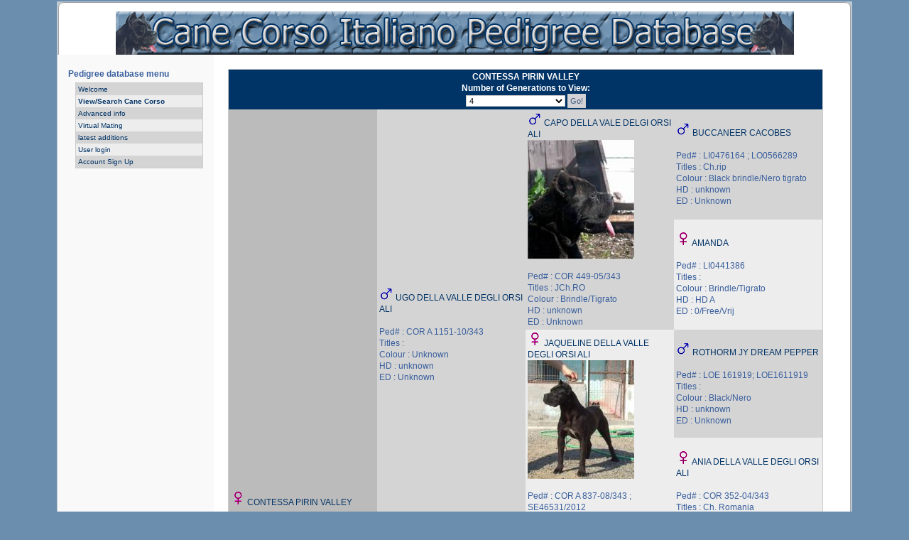

--- FILE ---
content_type: text/html; charset=utf-8
request_url: https://canecorsopedigree.com/view_pedigree?id=112418
body_size: 2648
content:
<!DOCTYPE html PUBLIC "-//W3C//DTD XHTML 1.0 Transitional//EN" "http://www.w3.org/TR/xhtml1/DTD/xhtml1-transitional.dtd">
<html xmlns="http://www.w3.org/1999/xhtml" xml:lang="en" lang="en">

<head>
  
  <script src="/static/include/sorttable.js"></script>
  <script src="/static/include/xoops.js" type="text/javascript"></script>
  <script src="/static/include/jquery.js" type="text/javascript"></script>  
  <link rel="stylesheet" type="text/css" href="/static/include/jquery.jgrowl.min.css" />
  <script src="/static/include/jquery.jgrowl.min.js" type="text/javascript"></script>
  <meta http-equiv="content-type" content="text/html; charset=UTF-8" />
  <meta http-equiv="content-language" content="en" />
  <meta name="robots" content="index,follow" />
  <meta name="keywords" content="Pedigree, cane corso,pedigree,database" />
  <meta name="description" content="Pedigree, Canecorso pedigree database" />
  <meta name="rating" content="general" />
  <meta name="author" content="Canecorso pedigree database" />
  <title>Cane Corso pedigree database -  - Pedigree</title>
  <link href="/static/favicon.ico" rel="SHORTCUT ICON" />
  <link rel="stylesheet" type="text/css" media="all" href="/static/css/xoops.css" />
  <link rel="stylesheet" type="text/css" media="all" href="/static/css/style.css" />
  <script type="text/javascript" src="/static/include/themes/ie5.js"></script>
  <style type="text/css" media="screen">
    td#centercolumn { padding: 20px 40px 10px 20px; }
  </style>
  
</head>
<div id="page-ml">
  <div id="page-mr">
    <div id="header-l">
      <div id="header-r">&nbsp;</div>
    </div>
    <div id="content">
      <table width="100%">
        <tbody>
          <tr>
            <td align="center">
              <img src="/static/images/headerdatabase.jpg">
            </td>
          </tr>
        </tbody>
      </table>
      <table>
        <tbody>
          <tr>
            <td id="leftcolumn">
              <div class="blockTitle">Pedigree database menu</div>
              <div class="blockContent">
                <table width="100%" class="outer" cellspacing="1">
                  <tbody>
                    <tr>
                      <td width="100%" class="even">
                        <a href="/welcome"  >Welcome</a>
                      </td>
                    </tr>
                    <tr>
                      <td width="100%" class="odd">
                        <a href="/search_dog"  style="font-weight: bold;" >View/Search Cane Corso</a>
                      </td>
                    </tr>
                    
                    
                    <tr>
                      <td width="100%" class="even">
                        <a href="/advanced"  >Advanced info</a>
                      </td>
                    </tr>
                    <tr>
                      <td width="100%" class="odd">
                        <a href="/virtual_mate"  >Virtual Mating</a>
                      </td>    
                    </tr>
                    <tr>
                      <td width="100%" class="even">
                        <a href="/latest_additions"  >latest additions</a>
                      </td>    
                    </tr>
                    <tr>
                      <td width="100%" class="odd">
                        
                          <a href="/login"  >User login</a>
                        
                      </td>
                    </tr>
                    
                    <tr>
                      <td width="100%" class="even">
                          <a href="/accounts/signup"  >Account Sign Up</a>
                      </td>
                    </tr>
                    
                  </tbody>
                </table>
              </div>
            </td>
           
<td id="centercolumn">
  <table width="100%" class="outer" cellspacing="1">
    <tbody>
      <tr>
        <th colspan="4" style="text-align:center;">
          CONTESSA PIRIN VALLEY
          <br>
          Number of Generations to View:
          <form method="POST">
            <input type="hidden" name="csrfmiddlewaretoken" value="jNYb0BFCCkZbYd7FX4ZobyZArVktDQQ65DN6diNaHOks0MzCLCjzvPGAux5UAAPO">
            <select size="1" name="generations" style="width: 140px;">
              
                <option value="2" >2</option>
              
                <option value="3" >3</option>
              
                <option value="4" selected>4</option>
              
                <option value="5" >5</option>
              
                <option value="6" >6</option>
              
                <option value="7" >7</option>
              
                <option value="8" >8</option>
              
                <option value="9" >9</option>
              
                <option value="10" >10</option>
                                    
            </select>
            <input type="submit" value="Go!">
          </form>
        </th>
      </tr>
      
        <tr>
          
            <td rowspan="8" class="head" style="vertical-align: center;" width="25%">
              
                <img src="/static/images/female.gif">
                
                <a href="/view_dog?id=112418">CONTESSA PIRIN VALLEY</a><br>
                
                <br>Ped# : PK 34363/16<br>Titles : <br>Colour : Unknown<br>HD : HD A<br>ED : 0/Free/Vrij<br>
              
            </td>
          
            <td rowspan="4" class="even" style="vertical-align: center;" width="25%">
              
                <img src="/static/images/male.gif">
                
                <a href="/view_pedigree?id=43889">UGO DELLA VALLE DEGLI ORSI ALI</a><br>
                
                <br>Ped# : COR A  1151-10/343 <br>Titles : <br>Colour : Unknown<br>HD : unknown<br>ED : Unknown<br>
              
            </td>
          
            <td rowspan="2" class="even" style="vertical-align: center;" width="25%">
              
                <img src="/static/images/male.gif">
                
                <a href="/view_pedigree?id=4060">CAPO DELLA VALE DELGI ORSI ALI</a><br>
                
                  <img src="/static/images/animal/thumbnails/img5a45b8b300397.jpg_150.jpeg" border="0"><br>
                
                <br>Ped# : COR 449-05/343<br>Titles : JCh.RO<br>Colour : Brindle/Tigrato<br>HD : unknown<br>ED : Unknown<br>
              
            </td>
          
            <td rowspan="1" class="even" style="vertical-align: center;" width="25%">
              
                <img src="/static/images/male.gif">
                
                <a href="/view_pedigree?id=4059">BUCCANEER CACOBES</a><br>
                
                <br>Ped# : LI0476164 ; LO0566289<br>Titles : Ch.rip<br>Colour : Black brindle/Nero tigrato<br>HD : unknown<br>ED : Unknown<br>
              
            </td>
          
        </tr>
      
        <tr>
          
            <td rowspan="1" class="odd" style="vertical-align: center;" width="25%">
              
                <img src="/static/images/female.gif">
                
                <a href="/view_pedigree?id=4044">AMANDA</a><br>
                
                <br>Ped# : LI0441386<br>Titles : <br>Colour : Brindle/Tigrato<br>HD : HD A<br>ED : 0/Free/Vrij<br>
              
            </td>
          
        </tr>
      
        <tr>
          
            <td rowspan="2" class="odd" style="vertical-align: center;" width="25%">
              
                <img src="/static/images/female.gif">
                
                <a href="/view_pedigree?id=21364">JAQUELINE DELLA VALLE DEGLI ORSI ALI</a><br>
                
                  <img src="/static/images/animal/thumbnails/img535424787609e.jpeg_150.jpeg" border="0"><br>
                
                <br>Ped# : COR A 837-08/343 ; SE46531/2012<br>Titles : <br>Colour : Unknown<br>HD : HD A<br>ED : 0/Free/Vrij<br>
              
            </td>
          
            <td rowspan="1" class="even" style="vertical-align: center;" width="25%">
              
                <img src="/static/images/male.gif">
                
                <a href="/view_pedigree?id=9376">ROTHORM JY DREAM PEPPER</a><br>
                
                <br>Ped# : LOE 161919;  LOE1611919<br>Titles : <br>Colour : Black/Nero<br>HD : unknown<br>ED : Unknown<br>
              
            </td>
          
        </tr>
      
        <tr>
          
            <td rowspan="1" class="odd" style="vertical-align: center;" width="25%">
              
                <img src="/static/images/female.gif">
                
                <a href="/view_pedigree?id=4051">ANIA DELLA VALLE DEGLI ORSI ALI</a><br>
                
                <br>Ped# : COR 352-04/343<br>Titles : Ch. Romania<br>Colour : Black/Nero<br>HD : unknown<br>ED : Unknown<br>
              
            </td>
          
        </tr>
      
        <tr>
          
            <td rowspan="4" class="odd" style="vertical-align: center;" width="25%">
              
                <img src="/static/images/female.gif">
                
                <a href="/view_pedigree?id=48573">ELLIE DELLA VALLE DEGLI ORSI ALI</a><br>
                
                  <img src="/static/images/animal/thumbnails/img565086f3d39cc.jpg_150.jpeg" border="0"><br>
                
                <br>Ped# : COR A1464-11/343 ; PK 30656/15<br>Titles : <br>Colour : Black/Nero<br>HD : unknown<br>ED : Unknown<br>
              
            </td>
          
            <td rowspan="2" class="even" style="vertical-align: center;" width="25%">
              
                <img src="/static/images/male.gif">
                
                <a href="/view_pedigree?id=48572">ARGO DELLA VALLE DEGLI ORSI ALI</a><br>
                
                  <img src="/static/images/animal/thumbnails/img5a45bb4faad2a.jpg_150.jpeg" border="0"><br>
                
                <br>Ped# : COR 351-04/343<br>Titles : <br>Colour : Black/Nero<br>HD : unknown<br>ED : Unknown<br>
              
            </td>
          
            <td rowspan="1" class="even" style="vertical-align: center;" width="25%">
              
                <img src="/static/images/male.gif">
                
                <a href="/view_pedigree?id=2087">ARES DEI SILVANBULL</a><br>
                
                <br>Ped# : LI0328443 ; LO0549810<br>Titles : Ch.rip ; CAMPIONE ESTERO<br>Colour : Fulvo black mask/Fulvo maschera nera<br>HD : HD A<br>ED : 0/Free/Vrij<br>
              
            </td>
          
        </tr>
      
        <tr>
          
            <td rowspan="1" class="odd" style="vertical-align: center;" width="25%">
              
                <img src="/static/images/female.gif">
                
                <a href="/view_pedigree?id=4050">WHITE PALOMA IVET</a><br>
                
                <br>Ped# : COR 134-02/343<br>Titles : <br>Colour : Unknown<br>HD : unknown<br>ED : Unknown<br>
              
            </td>
          
        </tr>
      
        <tr>
          
            <td rowspan="2" class="odd" style="vertical-align: center;" width="25%">
              
                <img src="/static/images/female.gif">
                
                <a href="/view_pedigree?id=17790">LOLA DELLA VALLE DEGLI ORSI ALI</a><br>
                
                  <img src="/static/images/animal/thumbnails/img5baeb8dd995de.jpg_150.jpeg" border="0"><br>
                
                <br>Ped# : COR A 845-08/343<br>Titles : <br>Colour : Black/Nero<br>HD : unknown<br>ED : Unknown<br>
              
            </td>
          
            <td rowspan="1" class="even" style="vertical-align: center;" width="25%">
              
                <img src="/static/images/male.gif">
                
                <a href="/view_pedigree?id=9376">ROTHORM JY DREAM PEPPER</a><br>
                
                <br>Ped# : LOE 161919;  LOE1611919<br>Titles : <br>Colour : Black/Nero<br>HD : unknown<br>ED : Unknown<br>
              
            </td>
          
        </tr>
      
        <tr>
          
            <td rowspan="1" class="odd" style="vertical-align: center;" width="25%">
              
                <img src="/static/images/female.gif">
                
                <a href="/view_pedigree?id=9976">EILA DELLA VALLE DEGLI ORSI ALI</a><br>
                
                <br>Ped# : COR B  77-06/343 ; S60823/2009<br>Titles : <br>Colour : Black/Nero<br>HD : HD A<br>ED : 0/Free/Vrij<br>
              
            </td>
          
        </tr>
      
    </tbody>
  </table>
  
  <style>
    body {margin: 0;padding: 0;background: #6B8EAE;color: #395F9D;font-size: 62.5%; /* <-- Resets 1em to 10px */font-family: 'Lucida Grande', Verdana, Arial, Sans-Serif; text-align: left;}a, h2 a:hover, h3 a:hover { color: #003366; text-decoration: none; }a:hover { color: #000002; text-decoration: underline; }th {padding: 2px;color: #ffffff;background: #003366;font-family: Verdana, Arial, Helvetica, sans-serif;vertical-align: middle;}td#centercolumn th { color: #fff; background: #003366; vertical-align: middle; }.head {background-color: #BBBBBB; padding: 3px; font-weight: normal;}.even {background-color: #D4D4D4; padding: 3px;}tr.even td {background-color: #D4D4D4; padding: 3px;}.odd {background-color: #EDEDED; padding: 3px;}tr.odd td {background-color: #EDEDED; padding: 3px;}
  </style>
</td>
 
          </tr>
        </tbody>
      </table>
    </div>
    <div id="footer-l">
      <div id="footer-r">
      <p>Canecorso pedigree database © 2001-2026 Powered by <a href="https://www.djangoproject.com/" rel="external" title="Django" target="_blank">Django</a></p>
      </div>
    </div>
  </div>
</div>
